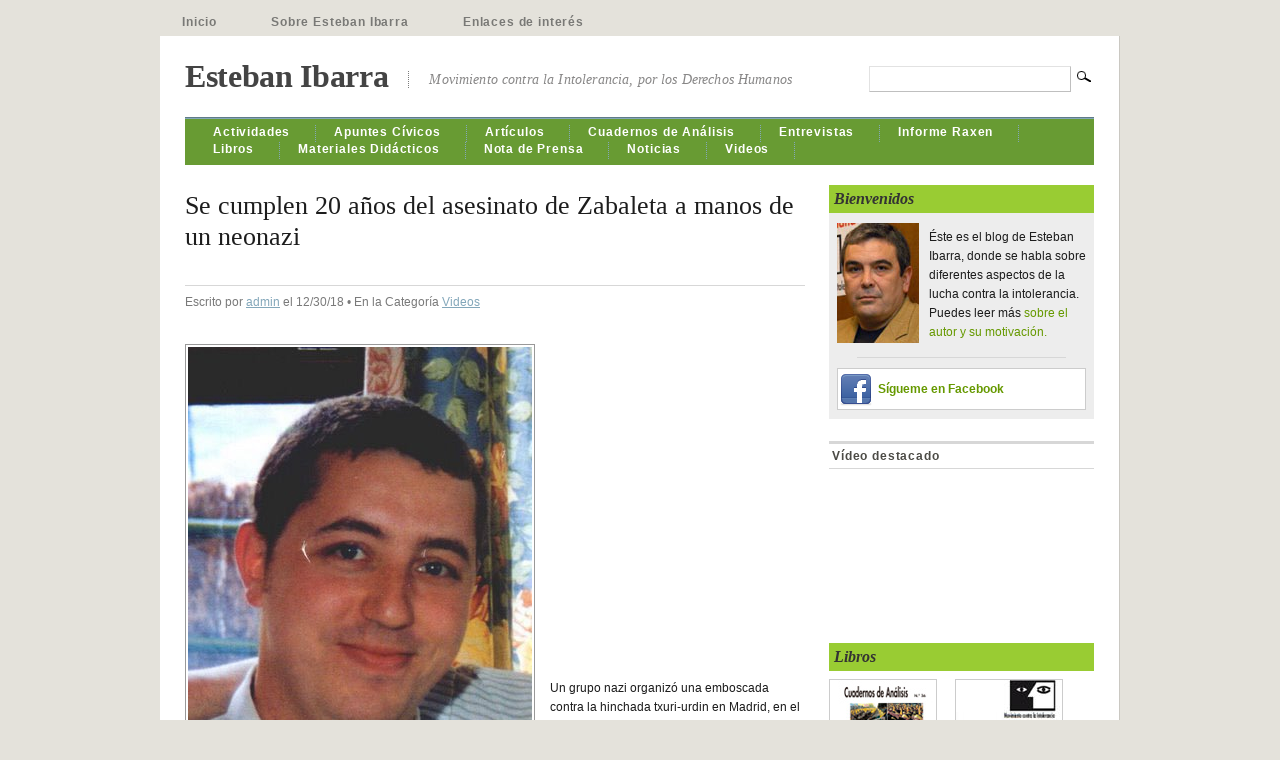

--- FILE ---
content_type: text/html; charset=UTF-8
request_url: https://www.estebanibarra.com/2018/12/se-cumplen-20-anos-del-asesinato-de-zabaleta-a-manos-de-un-neonazi/
body_size: 35807
content:
<!DOCTYPE html PUBLIC "-//W3C//DTD XHTML 1.0 Transitional//EN" "http://www.w3.org/TR/xhtml1/DTD/xhtml1-transitional.dtd">
<html xmlns="http://www.w3.org/1999/xhtml" lang="es">

<head profile="http://gmpg.org/xfn/11">
<meta http-equiv="Content-Type" content="text/html; charset=UTF-8" />

<title>  Se cumplen 20 años del asesinato de Zabaleta a manos de un neonazi | Esteban Ibarra</title>

<meta name="description" content="&#160; &#160; &#160; &#160; &#160; &#160; &#160; &#160; &#160; &#160; Un grupo nazi organizó una emboscada contra la hinchada txuri-urdin en Madrid, en el transcurso de la cual Ricardo Guerra asestó una puñalada mortal en el corazón a Aitor Zabalet &#160;" />
<meta name="keywords" content="Esteban Ibarra, blog oficial, Movimiento contra la intolerancia"/>


<link rel="stylesheet" href="https://www.estebanibarra.com/wp-content/themes/esteban/style.css" type="text/css" media="screen,projection" />
<link rel="stylesheet" href="https://www.estebanibarra.com/wp-content/themes/mimbo/css/print.css" type="text/css" media="print" />

<link rel="shortcut icon" href="https://www.estebanibarra.com/wp-content/themes/mimbo/images/favicon.ico" />

<link rel="alternate" type="application/rss+xml" title="Esteban Ibarra" href="https://www.estebanibarra.com/feed/" />

<link rel="pingback" href="" />

<script type="text/javascript" src="https://www.estebanibarra.com/wp-content/themes/mimbo/js/dropdowns.js"></script>


<meta name='robots' content='max-image-preview:large' />
<link rel="alternate" type="application/rss+xml" title="Esteban Ibarra &raquo; Comentario Se cumplen 20 años del asesinato de Zabaleta a manos de un neonazi del feed" href="https://www.estebanibarra.com/2018/12/se-cumplen-20-anos-del-asesinato-de-zabaleta-a-manos-de-un-neonazi/feed/" />
<link rel="alternate" title="oEmbed (JSON)" type="application/json+oembed" href="https://www.estebanibarra.com/wp-json/oembed/1.0/embed?url=https%3A%2F%2Fwww.estebanibarra.com%2F2018%2F12%2Fse-cumplen-20-anos-del-asesinato-de-zabaleta-a-manos-de-un-neonazi%2F" />
<link rel="alternate" title="oEmbed (XML)" type="text/xml+oembed" href="https://www.estebanibarra.com/wp-json/oembed/1.0/embed?url=https%3A%2F%2Fwww.estebanibarra.com%2F2018%2F12%2Fse-cumplen-20-anos-del-asesinato-de-zabaleta-a-manos-de-un-neonazi%2F&#038;format=xml" />
<style id='wp-img-auto-sizes-contain-inline-css' type='text/css'>
img:is([sizes=auto i],[sizes^="auto," i]){contain-intrinsic-size:3000px 1500px}
/*# sourceURL=wp-img-auto-sizes-contain-inline-css */
</style>
<style id='wp-emoji-styles-inline-css' type='text/css'>

	img.wp-smiley, img.emoji {
		display: inline !important;
		border: none !important;
		box-shadow: none !important;
		height: 1em !important;
		width: 1em !important;
		margin: 0 0.07em !important;
		vertical-align: -0.1em !important;
		background: none !important;
		padding: 0 !important;
	}
/*# sourceURL=wp-emoji-styles-inline-css */
</style>
<style id='wp-block-library-inline-css' type='text/css'>
:root{--wp-block-synced-color:#7a00df;--wp-block-synced-color--rgb:122,0,223;--wp-bound-block-color:var(--wp-block-synced-color);--wp-editor-canvas-background:#ddd;--wp-admin-theme-color:#007cba;--wp-admin-theme-color--rgb:0,124,186;--wp-admin-theme-color-darker-10:#006ba1;--wp-admin-theme-color-darker-10--rgb:0,107,160.5;--wp-admin-theme-color-darker-20:#005a87;--wp-admin-theme-color-darker-20--rgb:0,90,135;--wp-admin-border-width-focus:2px}@media (min-resolution:192dpi){:root{--wp-admin-border-width-focus:1.5px}}.wp-element-button{cursor:pointer}:root .has-very-light-gray-background-color{background-color:#eee}:root .has-very-dark-gray-background-color{background-color:#313131}:root .has-very-light-gray-color{color:#eee}:root .has-very-dark-gray-color{color:#313131}:root .has-vivid-green-cyan-to-vivid-cyan-blue-gradient-background{background:linear-gradient(135deg,#00d084,#0693e3)}:root .has-purple-crush-gradient-background{background:linear-gradient(135deg,#34e2e4,#4721fb 50%,#ab1dfe)}:root .has-hazy-dawn-gradient-background{background:linear-gradient(135deg,#faaca8,#dad0ec)}:root .has-subdued-olive-gradient-background{background:linear-gradient(135deg,#fafae1,#67a671)}:root .has-atomic-cream-gradient-background{background:linear-gradient(135deg,#fdd79a,#004a59)}:root .has-nightshade-gradient-background{background:linear-gradient(135deg,#330968,#31cdcf)}:root .has-midnight-gradient-background{background:linear-gradient(135deg,#020381,#2874fc)}:root{--wp--preset--font-size--normal:16px;--wp--preset--font-size--huge:42px}.has-regular-font-size{font-size:1em}.has-larger-font-size{font-size:2.625em}.has-normal-font-size{font-size:var(--wp--preset--font-size--normal)}.has-huge-font-size{font-size:var(--wp--preset--font-size--huge)}.has-text-align-center{text-align:center}.has-text-align-left{text-align:left}.has-text-align-right{text-align:right}.has-fit-text{white-space:nowrap!important}#end-resizable-editor-section{display:none}.aligncenter{clear:both}.items-justified-left{justify-content:flex-start}.items-justified-center{justify-content:center}.items-justified-right{justify-content:flex-end}.items-justified-space-between{justify-content:space-between}.screen-reader-text{border:0;clip-path:inset(50%);height:1px;margin:-1px;overflow:hidden;padding:0;position:absolute;width:1px;word-wrap:normal!important}.screen-reader-text:focus{background-color:#ddd;clip-path:none;color:#444;display:block;font-size:1em;height:auto;left:5px;line-height:normal;padding:15px 23px 14px;text-decoration:none;top:5px;width:auto;z-index:100000}html :where(.has-border-color){border-style:solid}html :where([style*=border-top-color]){border-top-style:solid}html :where([style*=border-right-color]){border-right-style:solid}html :where([style*=border-bottom-color]){border-bottom-style:solid}html :where([style*=border-left-color]){border-left-style:solid}html :where([style*=border-width]){border-style:solid}html :where([style*=border-top-width]){border-top-style:solid}html :where([style*=border-right-width]){border-right-style:solid}html :where([style*=border-bottom-width]){border-bottom-style:solid}html :where([style*=border-left-width]){border-left-style:solid}html :where(img[class*=wp-image-]){height:auto;max-width:100%}:where(figure){margin:0 0 1em}html :where(.is-position-sticky){--wp-admin--admin-bar--position-offset:var(--wp-admin--admin-bar--height,0px)}@media screen and (max-width:600px){html :where(.is-position-sticky){--wp-admin--admin-bar--position-offset:0px}}

/*# sourceURL=wp-block-library-inline-css */
</style><style id='global-styles-inline-css' type='text/css'>
:root{--wp--preset--aspect-ratio--square: 1;--wp--preset--aspect-ratio--4-3: 4/3;--wp--preset--aspect-ratio--3-4: 3/4;--wp--preset--aspect-ratio--3-2: 3/2;--wp--preset--aspect-ratio--2-3: 2/3;--wp--preset--aspect-ratio--16-9: 16/9;--wp--preset--aspect-ratio--9-16: 9/16;--wp--preset--color--black: #000000;--wp--preset--color--cyan-bluish-gray: #abb8c3;--wp--preset--color--white: #ffffff;--wp--preset--color--pale-pink: #f78da7;--wp--preset--color--vivid-red: #cf2e2e;--wp--preset--color--luminous-vivid-orange: #ff6900;--wp--preset--color--luminous-vivid-amber: #fcb900;--wp--preset--color--light-green-cyan: #7bdcb5;--wp--preset--color--vivid-green-cyan: #00d084;--wp--preset--color--pale-cyan-blue: #8ed1fc;--wp--preset--color--vivid-cyan-blue: #0693e3;--wp--preset--color--vivid-purple: #9b51e0;--wp--preset--gradient--vivid-cyan-blue-to-vivid-purple: linear-gradient(135deg,rgb(6,147,227) 0%,rgb(155,81,224) 100%);--wp--preset--gradient--light-green-cyan-to-vivid-green-cyan: linear-gradient(135deg,rgb(122,220,180) 0%,rgb(0,208,130) 100%);--wp--preset--gradient--luminous-vivid-amber-to-luminous-vivid-orange: linear-gradient(135deg,rgb(252,185,0) 0%,rgb(255,105,0) 100%);--wp--preset--gradient--luminous-vivid-orange-to-vivid-red: linear-gradient(135deg,rgb(255,105,0) 0%,rgb(207,46,46) 100%);--wp--preset--gradient--very-light-gray-to-cyan-bluish-gray: linear-gradient(135deg,rgb(238,238,238) 0%,rgb(169,184,195) 100%);--wp--preset--gradient--cool-to-warm-spectrum: linear-gradient(135deg,rgb(74,234,220) 0%,rgb(151,120,209) 20%,rgb(207,42,186) 40%,rgb(238,44,130) 60%,rgb(251,105,98) 80%,rgb(254,248,76) 100%);--wp--preset--gradient--blush-light-purple: linear-gradient(135deg,rgb(255,206,236) 0%,rgb(152,150,240) 100%);--wp--preset--gradient--blush-bordeaux: linear-gradient(135deg,rgb(254,205,165) 0%,rgb(254,45,45) 50%,rgb(107,0,62) 100%);--wp--preset--gradient--luminous-dusk: linear-gradient(135deg,rgb(255,203,112) 0%,rgb(199,81,192) 50%,rgb(65,88,208) 100%);--wp--preset--gradient--pale-ocean: linear-gradient(135deg,rgb(255,245,203) 0%,rgb(182,227,212) 50%,rgb(51,167,181) 100%);--wp--preset--gradient--electric-grass: linear-gradient(135deg,rgb(202,248,128) 0%,rgb(113,206,126) 100%);--wp--preset--gradient--midnight: linear-gradient(135deg,rgb(2,3,129) 0%,rgb(40,116,252) 100%);--wp--preset--font-size--small: 13px;--wp--preset--font-size--medium: 20px;--wp--preset--font-size--large: 36px;--wp--preset--font-size--x-large: 42px;--wp--preset--spacing--20: 0.44rem;--wp--preset--spacing--30: 0.67rem;--wp--preset--spacing--40: 1rem;--wp--preset--spacing--50: 1.5rem;--wp--preset--spacing--60: 2.25rem;--wp--preset--spacing--70: 3.38rem;--wp--preset--spacing--80: 5.06rem;--wp--preset--shadow--natural: 6px 6px 9px rgba(0, 0, 0, 0.2);--wp--preset--shadow--deep: 12px 12px 50px rgba(0, 0, 0, 0.4);--wp--preset--shadow--sharp: 6px 6px 0px rgba(0, 0, 0, 0.2);--wp--preset--shadow--outlined: 6px 6px 0px -3px rgb(255, 255, 255), 6px 6px rgb(0, 0, 0);--wp--preset--shadow--crisp: 6px 6px 0px rgb(0, 0, 0);}:where(.is-layout-flex){gap: 0.5em;}:where(.is-layout-grid){gap: 0.5em;}body .is-layout-flex{display: flex;}.is-layout-flex{flex-wrap: wrap;align-items: center;}.is-layout-flex > :is(*, div){margin: 0;}body .is-layout-grid{display: grid;}.is-layout-grid > :is(*, div){margin: 0;}:where(.wp-block-columns.is-layout-flex){gap: 2em;}:where(.wp-block-columns.is-layout-grid){gap: 2em;}:where(.wp-block-post-template.is-layout-flex){gap: 1.25em;}:where(.wp-block-post-template.is-layout-grid){gap: 1.25em;}.has-black-color{color: var(--wp--preset--color--black) !important;}.has-cyan-bluish-gray-color{color: var(--wp--preset--color--cyan-bluish-gray) !important;}.has-white-color{color: var(--wp--preset--color--white) !important;}.has-pale-pink-color{color: var(--wp--preset--color--pale-pink) !important;}.has-vivid-red-color{color: var(--wp--preset--color--vivid-red) !important;}.has-luminous-vivid-orange-color{color: var(--wp--preset--color--luminous-vivid-orange) !important;}.has-luminous-vivid-amber-color{color: var(--wp--preset--color--luminous-vivid-amber) !important;}.has-light-green-cyan-color{color: var(--wp--preset--color--light-green-cyan) !important;}.has-vivid-green-cyan-color{color: var(--wp--preset--color--vivid-green-cyan) !important;}.has-pale-cyan-blue-color{color: var(--wp--preset--color--pale-cyan-blue) !important;}.has-vivid-cyan-blue-color{color: var(--wp--preset--color--vivid-cyan-blue) !important;}.has-vivid-purple-color{color: var(--wp--preset--color--vivid-purple) !important;}.has-black-background-color{background-color: var(--wp--preset--color--black) !important;}.has-cyan-bluish-gray-background-color{background-color: var(--wp--preset--color--cyan-bluish-gray) !important;}.has-white-background-color{background-color: var(--wp--preset--color--white) !important;}.has-pale-pink-background-color{background-color: var(--wp--preset--color--pale-pink) !important;}.has-vivid-red-background-color{background-color: var(--wp--preset--color--vivid-red) !important;}.has-luminous-vivid-orange-background-color{background-color: var(--wp--preset--color--luminous-vivid-orange) !important;}.has-luminous-vivid-amber-background-color{background-color: var(--wp--preset--color--luminous-vivid-amber) !important;}.has-light-green-cyan-background-color{background-color: var(--wp--preset--color--light-green-cyan) !important;}.has-vivid-green-cyan-background-color{background-color: var(--wp--preset--color--vivid-green-cyan) !important;}.has-pale-cyan-blue-background-color{background-color: var(--wp--preset--color--pale-cyan-blue) !important;}.has-vivid-cyan-blue-background-color{background-color: var(--wp--preset--color--vivid-cyan-blue) !important;}.has-vivid-purple-background-color{background-color: var(--wp--preset--color--vivid-purple) !important;}.has-black-border-color{border-color: var(--wp--preset--color--black) !important;}.has-cyan-bluish-gray-border-color{border-color: var(--wp--preset--color--cyan-bluish-gray) !important;}.has-white-border-color{border-color: var(--wp--preset--color--white) !important;}.has-pale-pink-border-color{border-color: var(--wp--preset--color--pale-pink) !important;}.has-vivid-red-border-color{border-color: var(--wp--preset--color--vivid-red) !important;}.has-luminous-vivid-orange-border-color{border-color: var(--wp--preset--color--luminous-vivid-orange) !important;}.has-luminous-vivid-amber-border-color{border-color: var(--wp--preset--color--luminous-vivid-amber) !important;}.has-light-green-cyan-border-color{border-color: var(--wp--preset--color--light-green-cyan) !important;}.has-vivid-green-cyan-border-color{border-color: var(--wp--preset--color--vivid-green-cyan) !important;}.has-pale-cyan-blue-border-color{border-color: var(--wp--preset--color--pale-cyan-blue) !important;}.has-vivid-cyan-blue-border-color{border-color: var(--wp--preset--color--vivid-cyan-blue) !important;}.has-vivid-purple-border-color{border-color: var(--wp--preset--color--vivid-purple) !important;}.has-vivid-cyan-blue-to-vivid-purple-gradient-background{background: var(--wp--preset--gradient--vivid-cyan-blue-to-vivid-purple) !important;}.has-light-green-cyan-to-vivid-green-cyan-gradient-background{background: var(--wp--preset--gradient--light-green-cyan-to-vivid-green-cyan) !important;}.has-luminous-vivid-amber-to-luminous-vivid-orange-gradient-background{background: var(--wp--preset--gradient--luminous-vivid-amber-to-luminous-vivid-orange) !important;}.has-luminous-vivid-orange-to-vivid-red-gradient-background{background: var(--wp--preset--gradient--luminous-vivid-orange-to-vivid-red) !important;}.has-very-light-gray-to-cyan-bluish-gray-gradient-background{background: var(--wp--preset--gradient--very-light-gray-to-cyan-bluish-gray) !important;}.has-cool-to-warm-spectrum-gradient-background{background: var(--wp--preset--gradient--cool-to-warm-spectrum) !important;}.has-blush-light-purple-gradient-background{background: var(--wp--preset--gradient--blush-light-purple) !important;}.has-blush-bordeaux-gradient-background{background: var(--wp--preset--gradient--blush-bordeaux) !important;}.has-luminous-dusk-gradient-background{background: var(--wp--preset--gradient--luminous-dusk) !important;}.has-pale-ocean-gradient-background{background: var(--wp--preset--gradient--pale-ocean) !important;}.has-electric-grass-gradient-background{background: var(--wp--preset--gradient--electric-grass) !important;}.has-midnight-gradient-background{background: var(--wp--preset--gradient--midnight) !important;}.has-small-font-size{font-size: var(--wp--preset--font-size--small) !important;}.has-medium-font-size{font-size: var(--wp--preset--font-size--medium) !important;}.has-large-font-size{font-size: var(--wp--preset--font-size--large) !important;}.has-x-large-font-size{font-size: var(--wp--preset--font-size--x-large) !important;}
/*# sourceURL=global-styles-inline-css */
</style>

<style id='classic-theme-styles-inline-css' type='text/css'>
/*! This file is auto-generated */
.wp-block-button__link{color:#fff;background-color:#32373c;border-radius:9999px;box-shadow:none;text-decoration:none;padding:calc(.667em + 2px) calc(1.333em + 2px);font-size:1.125em}.wp-block-file__button{background:#32373c;color:#fff;text-decoration:none}
/*# sourceURL=/wp-includes/css/classic-themes.min.css */
</style>
<link rel="https://api.w.org/" href="https://www.estebanibarra.com/wp-json/" /><link rel="alternate" title="JSON" type="application/json" href="https://www.estebanibarra.com/wp-json/wp/v2/posts/3557" /><link rel="EditURI" type="application/rsd+xml" title="RSD" href="https://www.estebanibarra.com/xmlrpc.php?rsd" />
<meta name="generator" content="WordPress 6.9" />
<link rel="canonical" href="https://www.estebanibarra.com/2018/12/se-cumplen-20-anos-del-asesinato-de-zabaleta-a-manos-de-un-neonazi/" />
<link rel='shortlink' href='https://www.estebanibarra.com/?p=3557' />

</head>


<body class="single postid-3557 category-videos tag-crimenes-de-odio tag-delitos-de-odio tag-espana tag-grupos-ultras tag-madrid tag-nazismo tag-neofascismo tag-skinhead tag-victimas tag-violencia author-gestor">

<div id="page">

<ul id="nav" class="clearfloat">
<li ><a href="http://www.estebanibarra.com/">Inicio</a></li> 
<li class="page_item page-item-44"><a href="https://www.estebanibarra.com/acerca-de/">Sobre Esteban Ibarra</a></li>
<li class="page_item page-item-21"><a href="https://www.estebanibarra.com/enlaces-de-interes/">Enlaces de interés</a></li>
</ul>

<div id="wrapper" class="clearfloat">


<div class="clearfloat" id="masthead">
<h1><a href="http://www.estebanibarra.com/" title="Regresar a Inicio">Esteban Ibarra</a></h1>

<div id="description">Movimiento contra la Intolerancia, por los Derechos Humanos</div>

<form method="get" id="searchform" action="https://www.estebanibarra.com/">
<input type="text" value="" name="s" id="s" /><input type="image" src="https://www.estebanibarra.com/wp-content/themes/mimbo/images/magnify.gif" id="searchsubmit" />
</form>
</div><!--END MASTHEAD-->


<ul id="nav-cat" class="clearfloat">
	<li class="cat-item cat-item-135"><a href="https://www.estebanibarra.com/category/actividades/">Actividades</a>
</li>
	<li class="cat-item cat-item-155"><a href="https://www.estebanibarra.com/category/apuntes-civicos/">Apuntes Cívicos</a>
</li>
	<li class="cat-item cat-item-4"><a href="https://www.estebanibarra.com/category/articulos/">Artículos</a>
</li>
	<li class="cat-item cat-item-5"><a href="https://www.estebanibarra.com/category/cuadernos-analisis/">Cuadernos de Análisis</a>
</li>
	<li class="cat-item cat-item-134"><a href="https://www.estebanibarra.com/category/entrevistas/">Entrevistas</a>
</li>
	<li class="cat-item cat-item-32"><a href="https://www.estebanibarra.com/category/informe-raxen/">Informe Raxen</a>
</li>
	<li class="cat-item cat-item-12"><a href="https://www.estebanibarra.com/category/libros/">Libros</a>
</li>
	<li class="cat-item cat-item-1"><a href="https://www.estebanibarra.com/category/materiales-didacticos/">Materiales Didácticos</a>
</li>
	<li class="cat-item cat-item-154"><a href="https://www.estebanibarra.com/category/nota-de-prensa/">Nota de Prensa</a>
</li>
	<li class="cat-item cat-item-3"><a href="https://www.estebanibarra.com/category/noticias/">Noticias</a>
</li>
	<li class="cat-item cat-item-13"><a href="https://www.estebanibarra.com/category/videos/">Videos</a>
</li>
</ul>
	<div id="content">

	 <!--pablo-->
	   
		<div id="post-3557" class="style post-3557 post type-post status-publish format-standard hentry category-videos tag-crimenes-de-odio tag-delitos-de-odio tag-espana tag-grupos-ultras tag-madrid tag-nazismo tag-neofascismo tag-skinhead tag-victimas tag-violencia">
			<h2 class="posttitle">Se cumplen 20 años del asesinato de Zabaleta a manos de un neonazi</h2>
			<iframe src="http://www.facebook.com/plugins/like.php?href=https%3A%2F%2Fwww.estebanibarra.com%2F2018%2F12%2Fse-cumplen-20-anos-del-asesinato-de-zabaleta-a-manos-de-un-neonazi%2F&amp;layout=button_count&amp;show_faces=false&amp;width=450&amp;action=recommend&amp;colorscheme=light&amp;height=21" scrolling="no" frameborder="0" style="border:none; overflow:hidden; width:450px; height:21px;" allowTransparency="true"></iframe>
	
		 <p class="postmetadata">Escrito por <a href="https://www.estebanibarra.com/author/admin/" title="Entradas de admin" rel="author">admin</a> el 12/30/18 &bull; En la Categor&iacute;a <a href="https://www.estebanibarra.com/category/videos/" rel="category tag">Videos</a></p>
		 
			<div class="entry clearfloat">
				<p><img fetchpriority="high" decoding="async" class="alignleft size-full wp-image-3559" src="http://www.estebanibarra.com/wp-content/uploads/2018/12/CzJWE3gUkAAKu7u.jpg" alt="" width="344" height="400" srcset="https://www.estebanibarra.com/wp-content/uploads/2018/12/CzJWE3gUkAAKu7u.jpg 344w, https://www.estebanibarra.com/wp-content/uploads/2018/12/CzJWE3gUkAAKu7u-129x150.jpg 129w, https://www.estebanibarra.com/wp-content/uploads/2018/12/CzJWE3gUkAAKu7u-258x300.jpg 258w" sizes="(max-width: 344px) 100vw, 344px" /></p>
<p>&nbsp;</p>
<p>&nbsp;</p>
<p>&nbsp;</p>
<p>&nbsp;</p>
<p>&nbsp;</p>
<p>&nbsp;</p>
<p>&nbsp;</p>
<p>&nbsp;</p>
<p>&nbsp;</p>
<p>&nbsp;</p>
<p>Un grupo nazi organizó una emboscada contra la hinchada txuri-urdin en Madrid, en el transcurso de la cual Ricardo Guerra asestó una puñalada mortal en el corazón a Aitor Zabalet</p>
<p><iframe title="Se cumplen 15 años del asesinato de Zabaleta a manos de un neonazi" width="500" height="281" src="https://www.youtube.com/embed/24ti98Psbk0?feature=oembed" frameborder="0" allow="accelerometer; autoplay; clipboard-write; encrypted-media; gyroscope; picture-in-picture; web-share" referrerpolicy="strict-origin-when-cross-origin" allowfullscreen></iframe></p>
<p>&nbsp;</p>

								</div>
				


			<span id="tags"><strong>Etiquetas:</strong> <a href="https://www.estebanibarra.com/tag/crimenes-de-odio/" rel="tag">crímenes de odio</a>, <a href="https://www.estebanibarra.com/tag/delitos-de-odio/" rel="tag">Delitos de Odio</a>, <a href="https://www.estebanibarra.com/tag/espana/" rel="tag">España</a>, <a href="https://www.estebanibarra.com/tag/grupos-ultras/" rel="tag">grupos ultras</a>, <a href="https://www.estebanibarra.com/tag/madrid/" rel="tag">Madrid</a>, <a href="https://www.estebanibarra.com/tag/nazismo/" rel="tag">nazismo</a>, <a href="https://www.estebanibarra.com/tag/neofascismo/" rel="tag">neofascismo</a>, <a href="https://www.estebanibarra.com/tag/skinhead/" rel="tag">skinhead</a>, <a href="https://www.estebanibarra.com/tag/victimas/" rel="tag">víctimas</a>, <a href="https://www.estebanibarra.com/tag/violencia/" rel="tag">violencia</a></span>			
	
</div>

	<p class="nocomments">
  Los comentarios est&aacute;n cerrados.</p>


	
	</div>

<div id="sidebar">

	<div id="presentacion">
		<h2>Bienvenidos</h2>
		<div class="inner">
			<div id="foto-about">
				<img src="https://www.estebanibarra.com/wp-content/uploads/2010/04/retrato-sidebar.jpg" alt="" />
			</div>
			<p>Éste es el blog de Esteban Ibarra, donde se habla sobre diferentes aspectos de la lucha contra la intolerancia. Puedes leer más <a href="/?page_id=44">sobre el autor y su motivación.</a></p>
			<hr>
			<a target="_blank" href="https://www.facebook.com/home.php?#!/profile.php?id=100000649762963" class="btn_facebook">Sígueme en Facebook</a>
			<!--<p>Suscríbete a nuestro feed RSS para estar al día de todas nuestras noticias. (<a href="#">¿Qué es esto?</a>)</p>
			<p class="enlacesSuscribete"><a href="https://www.estebanibarra.com/feed/"><img src="https://www.estebanibarra.com/wp-content/themes/esteban/img/btn_suscribete.gif" alt="Suscríbete"></a> </p>-->
		</div>

	</div><!--/#presentacion -->	
	<div class="widget clearfloat"><h3 class="widgettitle">Vídeo destacado</h3><object  class='StefanoAI-youtube-responsive fitvidsignore ' width='160' height='90' style='' data-ratio="1.7777777778" type='application/video'><div data-iframe='StefanoAI-youtube-widget-responsive' data-id='StefanoAI-youtube-1' data-class='StefanoAI-youtube-responsive ' data-width='160' data-height='90' data-src='//www.youtube.com/embed/bMKahkFNa6Q?&amp;autohide=2&amp;color=red&amp;controls=1&amp;disablekb=0&amp;fs=0&amp;iv_load_policy=1&amp;modestbranding=0&amp;rel=0&amp;showinfo=0&amp;theme=dark&amp;vq=default' data- data-style='border:none;'></div></object></div>	
	<!--<div class="bloque">
		<h2>Temática</h2>
		<div class="inner">
					</div>
	</div>-->	

	<div class="bloque" id="libros">
		<h2>Libros</h2>
		<div class="inner">
			<a href="https://www.movimientocontralaintolerancia.com/html/cuadernosAnalisis/cuadernos_analisis.asp" target="_blank"><img src="https://www.estebanibarra.com/wp-content/themes/esteban/img/libro-cuaderno36.jpg" alt="Cuaderno de Análisis 36"></a>
			<a href="https://www.movimientocontralaintolerancia.com/html/raxen/raxen.asp" target="_blank"><img src="https://www.estebanibarra.com/wp-content/themes/esteban/img/libro-raxen2010.jpg" alt="Informe raxen Especial 2010"></a>
			<a href="https://www.movimientocontralaintolerancia.com/html/publicaciones.asp" target="_blank"><img src="https://www.estebanibarra.com/wp-content/themes/esteban/img/libro-intolerancianogracias.jpg" alt="Intolerancia. No, gracias"></a>
			<a href="https://www.movimientocontralaintolerancia.com/html/publicaciones.asp" target="_blank"><img src="https://www.estebanibarra.com/wp-content/themes/esteban/img/libro-crimenesdelodio.jpg" alt="Los crímenes del odio"></a>
			<a href="https://www.movimientocontralaintolerancia.com/html/publicaciones.asp" target="_blank"><img src="https://www.estebanibarra.com/wp-content/themes/esteban/img/libro-tiempodesolidaridad.jpg" alt="Tiempo de solidaridad"></a>
			<a href="https://www.estebanibarra.com/?p=50" target="_blank"><img src="https://www.estebanibarra.com/wp-content/themes/esteban/img/libro-hablemos.jpg" alt="Hablemos de convivencia y tolerancia"></a>
		</div>
	</div>	

	<div class="bloque" id="afiliados">
		<h2>Afiliados</h2>
		<a href="https://www.movimientocontralaintolerancia.com"><img src="https://www.estebanibarra.com/wp-content/themes/esteban/img/afiliado_mci.jpg" alt="Movimiento Contra la intolerancia"></a>
		<a href="https://www.ondaverde.org"><img src="https://www.estebanibarra.com/wp-content/themes/esteban/img/afiliado_ondaverde.jpg" alt="Onda verde"></a>
	</div>	

	<div class="bloque">
		<h2>Histórico</h2>
		<div class="inner">
				<li><a href='https://www.estebanibarra.com/2025/'>2025</a></li>
	<li><a href='https://www.estebanibarra.com/2024/'>2024</a></li>
	<li><a href='https://www.estebanibarra.com/2023/'>2023</a></li>
	<li><a href='https://www.estebanibarra.com/2022/'>2022</a></li>
	<li><a href='https://www.estebanibarra.com/2021/'>2021</a></li>
	<li><a href='https://www.estebanibarra.com/2020/'>2020</a></li>
	<li><a href='https://www.estebanibarra.com/2019/'>2019</a></li>
	<li><a href='https://www.estebanibarra.com/2018/'>2018</a></li>
	<li><a href='https://www.estebanibarra.com/2017/'>2017</a></li>
	<li><a href='https://www.estebanibarra.com/2016/'>2016</a></li>
	<li><a href='https://www.estebanibarra.com/2015/'>2015</a></li>
	<li><a href='https://www.estebanibarra.com/2014/'>2014</a></li>
	<li><a href='https://www.estebanibarra.com/2013/'>2013</a></li>
	<li><a href='https://www.estebanibarra.com/2012/'>2012</a></li>
	<li><a href='https://www.estebanibarra.com/2011/'>2011</a></li>
	<li><a href='https://www.estebanibarra.com/2010/'>2010</a></li>
	<li><a href='https://www.estebanibarra.com/2009/'>2009</a></li>
		</div>
	</div>

<!--BEGIN 'MORE FROM THIS CATEGORY'-->		
		

	<div class="widget">
	<h3>M&aacute;s en 'Videos'</h3>
	<ul>
		<li><a href="https://www.estebanibarra.com/2023/12/el-observatorio-del-antisemitismo/">El Observatorio del Antisemitismo</a></li>
		<li><a href="https://www.estebanibarra.com/2022/10/4-de-octubre-en-memoria-de-violeta-friedman/">4 de Octubre en Memoria de Violeta Friedman</a></li>
		<li><a href="https://www.estebanibarra.com/2022/09/video-campana-la-tolerancia-apaga-el-odio-22j22-dia-europeo-de-la-victima-de-odio/">Video Campaña La Tolerancia Apaga el Odio 22J22. Día Europeo de la Víctima de Odio.</a></li>
		<li><a href="https://www.estebanibarra.com/2022/07/25-aniversario-de-miguel-angel-blanco-video/">25 Aniversario de Miguel Ángel Blanco (vídeo)</a></li>
		
	</ul>
	</div>
	<!--END-->

<!--BEGIN SUBPAGE MENU-->

<!--END SUBPAGE MENU-->



</div><!--END SIDEBAR--></div><!--END WRAPPER-->

<div id="footer" class="clearfloat">
  <div id="copyright">
  &#169; 2026 <span class="url fn org">Esteban Ibarra</span> &bull; 

Gestionado por <a href="http://wordpress.org/" target="_blank">WordPress</a> &amp; <a href="http://www.darrenhoyt.com/2007/08/05/wordpress-magazine-theme-released/" target="_blank" title="By Darren Hoyt">Mimbo</a>

<script type="speculationrules">
{"prefetch":[{"source":"document","where":{"and":[{"href_matches":"/*"},{"not":{"href_matches":["/wp-*.php","/wp-admin/*","/wp-content/uploads/*","/wp-content/*","/wp-content/plugins/*","/wp-content/themes/esteban/*","/wp-content/themes/mimbo/*","/*\\?(.+)"]}},{"not":{"selector_matches":"a[rel~=\"nofollow\"]"}},{"not":{"selector_matches":".no-prefetch, .no-prefetch a"}}]},"eagerness":"conservative"}]}
</script>
<script type="text/javascript" src="https://www.estebanibarra.com/wp-includes/js/comment-reply.min.js?ver=6.9" id="comment-reply-js" async="async" data-wp-strategy="async" fetchpriority="low"></script>
<script type="text/javascript" src="https://www.estebanibarra.com/wp-includes/js/jquery/jquery.min.js?ver=3.7.1" id="jquery-core-js"></script>
<script type="text/javascript" src="https://www.estebanibarra.com/wp-includes/js/jquery/jquery-migrate.min.js?ver=3.4.1" id="jquery-migrate-js"></script>
<script id="wp-emoji-settings" type="application/json">
{"baseUrl":"https://s.w.org/images/core/emoji/17.0.2/72x72/","ext":".png","svgUrl":"https://s.w.org/images/core/emoji/17.0.2/svg/","svgExt":".svg","source":{"concatemoji":"https://www.estebanibarra.com/wp-includes/js/wp-emoji-release.min.js?ver=6.9"}}
</script>
<script type="module">
/* <![CDATA[ */
/*! This file is auto-generated */
const a=JSON.parse(document.getElementById("wp-emoji-settings").textContent),o=(window._wpemojiSettings=a,"wpEmojiSettingsSupports"),s=["flag","emoji"];function i(e){try{var t={supportTests:e,timestamp:(new Date).valueOf()};sessionStorage.setItem(o,JSON.stringify(t))}catch(e){}}function c(e,t,n){e.clearRect(0,0,e.canvas.width,e.canvas.height),e.fillText(t,0,0);t=new Uint32Array(e.getImageData(0,0,e.canvas.width,e.canvas.height).data);e.clearRect(0,0,e.canvas.width,e.canvas.height),e.fillText(n,0,0);const a=new Uint32Array(e.getImageData(0,0,e.canvas.width,e.canvas.height).data);return t.every((e,t)=>e===a[t])}function p(e,t){e.clearRect(0,0,e.canvas.width,e.canvas.height),e.fillText(t,0,0);var n=e.getImageData(16,16,1,1);for(let e=0;e<n.data.length;e++)if(0!==n.data[e])return!1;return!0}function u(e,t,n,a){switch(t){case"flag":return n(e,"\ud83c\udff3\ufe0f\u200d\u26a7\ufe0f","\ud83c\udff3\ufe0f\u200b\u26a7\ufe0f")?!1:!n(e,"\ud83c\udde8\ud83c\uddf6","\ud83c\udde8\u200b\ud83c\uddf6")&&!n(e,"\ud83c\udff4\udb40\udc67\udb40\udc62\udb40\udc65\udb40\udc6e\udb40\udc67\udb40\udc7f","\ud83c\udff4\u200b\udb40\udc67\u200b\udb40\udc62\u200b\udb40\udc65\u200b\udb40\udc6e\u200b\udb40\udc67\u200b\udb40\udc7f");case"emoji":return!a(e,"\ud83e\u1fac8")}return!1}function f(e,t,n,a){let r;const o=(r="undefined"!=typeof WorkerGlobalScope&&self instanceof WorkerGlobalScope?new OffscreenCanvas(300,150):document.createElement("canvas")).getContext("2d",{willReadFrequently:!0}),s=(o.textBaseline="top",o.font="600 32px Arial",{});return e.forEach(e=>{s[e]=t(o,e,n,a)}),s}function r(e){var t=document.createElement("script");t.src=e,t.defer=!0,document.head.appendChild(t)}a.supports={everything:!0,everythingExceptFlag:!0},new Promise(t=>{let n=function(){try{var e=JSON.parse(sessionStorage.getItem(o));if("object"==typeof e&&"number"==typeof e.timestamp&&(new Date).valueOf()<e.timestamp+604800&&"object"==typeof e.supportTests)return e.supportTests}catch(e){}return null}();if(!n){if("undefined"!=typeof Worker&&"undefined"!=typeof OffscreenCanvas&&"undefined"!=typeof URL&&URL.createObjectURL&&"undefined"!=typeof Blob)try{var e="postMessage("+f.toString()+"("+[JSON.stringify(s),u.toString(),c.toString(),p.toString()].join(",")+"));",a=new Blob([e],{type:"text/javascript"});const r=new Worker(URL.createObjectURL(a),{name:"wpTestEmojiSupports"});return void(r.onmessage=e=>{i(n=e.data),r.terminate(),t(n)})}catch(e){}i(n=f(s,u,c,p))}t(n)}).then(e=>{for(const n in e)a.supports[n]=e[n],a.supports.everything=a.supports.everything&&a.supports[n],"flag"!==n&&(a.supports.everythingExceptFlag=a.supports.everythingExceptFlag&&a.supports[n]);var t;a.supports.everythingExceptFlag=a.supports.everythingExceptFlag&&!a.supports.flag,a.supports.everything||((t=a.source||{}).concatemoji?r(t.concatemoji):t.wpemoji&&t.twemoji&&(r(t.twemoji),r(t.wpemoji)))});
//# sourceURL=https://www.estebanibarra.com/wp-includes/js/wp-emoji-loader.min.js
/* ]]> */
</script>
        <script type="text/javascript">
            function AI_responsive_widget() {
                jQuery('object.StefanoAI-youtube-responsive').each(function () {
                    jQuery(this).parent('.fluid-width-video-wrapper').removeClass('fluid-width-video-wrapper').removeAttr('style').css('width', '100%').css('display', 'block');
                    jQuery(this).children('.fluid-width-video-wrapper').removeClass('fluid-width-video-wrapper').removeAttr('style').css('width', '100%').css('display', 'block');
                    var width = jQuery(this).parent().innerWidth();
                    var maxwidth = jQuery(this).css('max-width').replace(/px/, '');
                    var pl = parseInt(jQuery(this).parent().css('padding-left').replace(/px/, ''));
                    var pr = parseInt(jQuery(this).parent().css('padding-right').replace(/px/, ''));
                    width = width - pl - pr;
                    if (maxwidth < width) {
                        width = maxwidth;
                    }
                    var ratio = jQuery(this).attr('data-ratio');
                    if (typeof ratio == 'undefined') {
                        ratio = 16 / 9;
                    }
                    jQuery(this).css('width', width + "px");
                    jQuery(this).css('height', width / ratio + "px");
                    jQuery(this).find('iframe').css('width', width + "px");
                    jQuery(this).find('iframe').css('height', width / ratio + "px");
                });
            }
            if (typeof jQuery !== 'undefined') {
                jQuery(document).ready(function () {
                    setTimeout(function () {
                        jQuery("div[data-iframe='StefanoAI-youtube-widget-responsive']").each(function () {
                            var iframe = jQuery("<iframe></iframe>");
                            jQuery.each(this.attributes, function () {
                                if (this.name == 'data-iframe' || this.name == 'data-')
                                    return;
                                iframe.attr(this.name.replace(/^data-/, ''), this.value);
                            });
                            jQuery(iframe).insertAfter(jQuery(this));
                            jQuery(this).remove();
                        });
                                        AI_responsive_widget();
                    }, 50);
                });
                jQuery(window).resize(function () {
                    AI_responsive_widget();
                });
            }
                </script>
        </div>

<div id="rss">
<img src="https://www.estebanibarra.com/wp-content/themes/mimbo/images/rss.gif" alt="rss" /><a href="https://www.estebanibarra.com/feed/">Entradas en el Blog</a> 
&bull;  <a href="https://www.estebanibarra.com/comments/feed/">Comentarios</a>
</div> 

</div><!--END FOOTER-->
</div><!--END PAGE-->
</body>
</html>

--- FILE ---
content_type: text/css
request_url: https://www.estebanibarra.com/wp-content/themes/mimbo/css/print.css
body_size: 874
content:
body, html {
	background:#FFF;
	font:12pt Arial, Helvetica, sans-serif;
	color:#000;
	line-height:165%;
	padding:0 !important;
	margin:0 !important;
	width:100% !important;
	}

a:link, a:visited {
 	background: transparent;
	font-weight: bold;
	text-decoration: underline;
	color:#000;
	}	
	
h1, h2, h3, h4, h5 {
	font-family: Georgia, "Times New Roman", Times, serif
	}

h1 {
	font-size:2em;
	}

h2 {
	font-size:1.8em;
	}

h3 {
	font-size:1.5em;
	}

h4 {
	font-size:1.2em;
	}

h5 {
	font-size:1.1em;
	}
					
img {
	float:left;
	border:0;
	margin:3px 12px 8px 0;
	}

#nav, #searchform, #branding, #commentform, #footer, #sidebar {
	display:none
	}

hr { 
	background:#000; 
	color:#000;
	width:100%; 
	height:1px; 
	margin:15px 0; 
 	border:none; 
	}

blockquote { 
 	margin:1.5em 0; 
 	padding:1em; 
 	border:1px solid #ccc; 
 	font-style:italic; 
 	font-size:0.9em; 
	}

